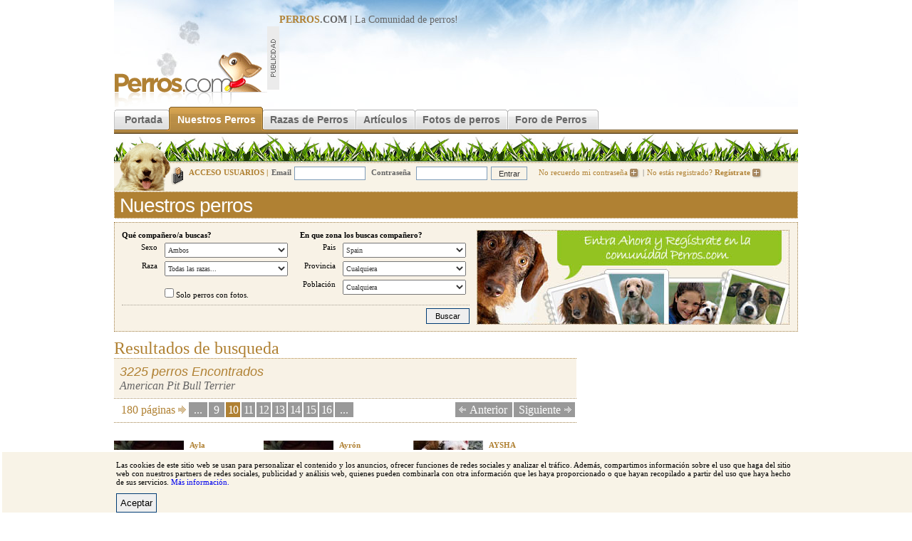

--- FILE ---
content_type: text/html; charset=utf-8
request_url: https://www.perros.com/nuestros-perros/10/?raza=185
body_size: 12852
content:
<!DOCTYPE html PUBLIC "-//W3C//DTD XHTML 1.0 Transitional//EN" "http://www.w3.org/TR/xhtml1/DTD/xhtml1-transitional.dtd">
<html xmlns="http://www.w3.org/1999/xhtml">
<head>
<meta http-equiv="Content-Type" content="text/html; charset=utf-8" />
<link rel="stylesheet" type="text/css" href="/content/perros_com/css/estilos.css" />
<script type="text/javascript" src="/js/XHConn.js"></script>
<link rel="alternate" media="only screen and (max-width: 640px)" href="https://m.perros.com/nuestros-perros/10/?raza=185" />
<script type="text/javascript">
	!function(a){var b=/iPhone/i,c=/iPod/i,d=/iPad/i,e=/(?=.*\bAndroid\b)(?=.*\bMobile\b)/i,f=/Android/i,g=/IEMobile/i,h=/(?=.*\bWindows\b)(?=.*\bARM\b)/i,i=/BlackBerry/i,j=/Opera Mini/i,k=/(?=.*\bFirefox\b)(?=.*\bMobile\b)/i,l=new RegExp("(?:Nexus 7|BNTV250|Kindle Fire|Silk|GT-P1000)","i"),m=function(a,b){return a.test(b)},n=function(a){var n=a||navigator.userAgent;this.apple={phone:m(b,n),ipod:m(c,n),tablet:m(d,n),device:m(b,n)||m(c,n)||m(d,n)},this.android={phone:m(e,n),tablet:!m(e,n)&&m(f,n),device:m(e,n)||m(f,n)},this.windows={phone:m(g,n),tablet:m(h,n),device:m(g,n)||m(h,n)},this.other={blackberry:m(i,n),opera:m(j,n),firefox:m(k,n),device:m(i,n)||m(j,n)||m(k,n)},this.seven_inch=m(l,n),this.any=this.apple.device||this.android.device||this.windows.device||this.other.device||this.seven_inch,this.phone=this.apple.phone||this.android.phone||this.windows.phone,this.tablet=this.apple.tablet||this.android.tablet||this.windows.tablet},o=new n;o.Class=n,"undefined"!=typeof module&&module.exports?module.exports=o:"function"==typeof define&&define.amd?define(o):a.isMobile=o}(this);
	function redirect_movil(){
		//Si lo es, redirigimos a movil, si no existe la cookie.
        if (document.cookie.indexOf("movil") === -1 ) window.location.href = "http://m.perros.com"+window.location.pathname+window.location.search;
	}
	//Si llega "movil" por GET creamos cookie.
	if (/[\?&]movil=no/i.test(window.location.search)){
		var expirar = new Date();
		expirar.setTime(expirar.getTime()+3600*24*90);
		document.cookie = 'movil=no; expires='+expirar.toUTCString()+'; path=.perros.com';
	}
	//Probamos si es movil
	if (isMobile.apple.phone || isMobile.android.phone || isMobile.seven_inch || /phone/i.test(navigator.userAgent)){redirect_movil();}
</script>
<script src="/content/perros_com/js/jquery.js"></script>
<script src="/content/perros_com/js/js.js"></script>

<meta name="revisit-after" content="1 days"/>
<title>Listado de perros American Pit Bull Terrier de la comunidad (Página 10) - Perros.com</title>
<meta name="keywords" content="perros American Pit Bull Terrier, Comunidad de perros American Pit Bull Terrier, Red social de perros American Pit Bull Terrier" />
<meta name="description" content="Página 10 | ¿Buscas algun amigo para tu perro? Encuentra en nuestra comunidad de perros American Pit Bull Terrier cientos perros American Pit Bull Terrier con albumes y fotos divertidas. Añade a tus perros American Pit Bull Terrier! " />
<link rel="shortcut icon" href="/favicon.ico"/><script type='text/javascript'>
var googletag = googletag || {};
googletag.cmd = googletag.cmd || [];
(function() {
var gads = document.createElement('script');
gads.async = true;
gads.type = 'text/javascript';
var useSSL = 'https:' == document.location.protocol;
gads.src = (useSSL ? 'https:' : 'http:') + 
'//www.googletagservices.com/tag/js/gpt.js';
var node = document.getElementsByTagName('script')[0];
node.parentNode.insertBefore(gads, node);
})();
</script>

<script type='text/javascript'>
googletag.cmd.push(function() {
googletag.defineSlot('/32907305/MegaPerros', [728, 90], 'div-gpt-ad-1401363760066-0').addService(googletag.pubads());
googletag.defineSlot('/32907305/RobaPerros', [300, 250], 'div-gpt-ad-1401363760066-1').addService(googletag.pubads());
googletag.pubads().enableSingleRequest();
googletag.enableServices();
});
</script>
</head>

<body>
<div id="r-contenido"> 
<div id="r-cabecera" style="position: relative;">
		<a href="/" title="Perros"><img src="/content/perros_com/img/logo.gif" name="logo" border="0" id="logo" alt="perros" /></a>
		<div id="banner-728"><b><u>PERROS</u>.COM</b> | La Comunidad de <a href="/">perros</a>!
		
<!-- MegaPerros -->
<script async src="https://pagead2.googlesyndication.com/pagead/js/adsbygoogle.js"></script>
<!-- 728x90, creado 14/04/10 -->
<ins class="adsbygoogle"
     style="display:inline-block;width:728px;height:90px"
     data-ad-client="ca-pub-2943116653494222"
     data-ad-slot="3677483304"></ins>
<script>
(adsbygoogle = window.adsbygoogle || []).push({});
</script>		</div>
		<div class="clear"></div>
 </div>
	<!--[if lte IE 6]><style type="text/css">#menu-principal a  { width:10px;}</style> <![endif]-->
		<div id="menu-principal">
		<ul>
			<li class="inicio-off"></li>
			<li><a href="/" class="off" title="Perros">Portada</a></li>
			<li class="off-on"></li>
			<li><a href="/nuestros-perros/" class="on">Nuestros Perros</a></li>
			<li class="on-off"></li>
			<li><a href="/razas/" title="Razas de Perros" class="off">Razas de Perros</a></li>
			<li class="off-off"></li>
			<li><a href="/articulos/" class="off">Artículos</a></li>
			<li class="off-off"></li>
			<li><a href="/fotos/" class="off" >Fotos de perros</a></li>
			<li class="off-off"></li>

			<li><a href="/foros/" title="Foro de Perros" class="off">Foro de Perros</a></li>
					<li class="fin-off"></li>

			<!-- <li><a href="https://www.amazon.es/?_encoding=UTF8&camp=3626&creative=24790&linkCode=ur2&tag=perroscom-21" class="off" >Tienda de perros</a></li>			<li class="fin-off"></li> -->
		</ul>
	</div><img src="/img/common/grafo-cabecera.jpg" alt="perros" /><div class="clear"></div>
	<div id="cabecera-login">
			<div id="cabecera-login-content-img" >
				<div id="cabecera-login-img"></div>
			</div>
				<form method="post" action="/login.php" style="position:relative; top:-4px;">
		<input type="hidden" name="redir" value="/nuestros-perros/10/?raza=185" />
		<i>ACCESO USUARIOS |</i><b>Email</b><input type="text" name="email"/>
		<b>Contraseña</b>
		<input type="password"  name="pass"/><input name="Enviar" type="submit" class="cabecera-login-boton" value="Entrar" />
	<a href="/usuarios-registro-password.php" rel="nofollow">No recuerdo mi contraseña <img src="/img/common/login-bullet.gif" alt="Inciar sesión en Perros.com"/></a>|<a href="/registro/paso-1.html" rel="nofollow">No estás registrado? <b>Regístrate</b> <img src="/img/common/login-bullet.gif" alt="Registrate en Perros.com" /></a>
		</form>
		</div>
	<div id="titulo-secc"><h2>Nuestros perros</h2></div>
	<form method="get" action="/nuestros-perros/1/">
	<div class="nuestras-mascotas-buscador">
		<div class="clear"></div>
		<div style="width:250px; float:left;">
					<span class="tit-buscador">Qué compañero/a buscas?</span>
					<span class="home-buscador-tit-campo">Sexo</span> <select name="sexo">
						<option value="">Ambos</option>
						<option value="m" >Macho</option>
						<option value="h" >Hembra</option>
					</select>			<br />
										<span class="home-buscador-tit-campo">Raza</span> <select name="raza">
							<option value="">Todas las razas...</option>
							<option>-----------------</option>
								<option value="187">Sin Raza o Mestizos</option>
							<option>-----------------</option>
														<option value="2">Affenpinscher</option>
														<option value="3">Afgano</option>
														<option value="4">Akita</option>
														<option value="250">Akita Americano</option>
														<option value="182">Alano Español</option>
														<option value="278">American Bully</option>
														<option value="262">American Foxhound </option>
														<option value="185">American Pit Bull Terrier</option>
														<option value="176">American Staffordshire Terrier</option>
														<option value="302">Antiguo Perro de Muestra Danés</option>
														<option value="177">Australian Silky Terrier</option>
														<option value="5">Azawakh</option>
														<option value="318">Barbet</option>
														<option value="6">Basenji</option>
														<option value="293">Basset Artesiano de Normandia</option>
														<option value="294">Basset Azul de Gascuña</option>
														<option value="7">Basset Hound</option>
														<option value="295">Basset Leonado de Bretaña</option>
														<option value="8">Beagle</option>
														<option value="265">Beagle-harrier</option>
														<option value="9">Bedlington Terrier</option>
														<option value="198">Berger de Picardie</option>
														<option value="10">Bichón Boloñés</option>
														<option value="11">Bichón Frisé</option>
														<option value="12">Bichón Habanero</option>
														<option value="82">Bichon Maltés</option>
														<option value="259">Billy</option>
														<option value="13">Black And Tan Coonhound</option>
														<option value="14">Bloodhound</option>
														<option value="15">Bobtail</option>
														<option value="183">Bodeguero Andaluz</option>
														<option value="43">Border Collie</option>
														<option value="16">Border Terrier</option>
														<option value="17">Borzoi (galgo Ruso)</option>
														<option value="18">Boston Terrier</option>
														<option value="29">Bóxer</option>
														<option value="19">Boyero Australiano</option>
														<option value="20">Boyero de Flandes</option>
														<option value="214">Boyero de Las Ardenas</option>
														<option value="303">Braco Alemán de Pelo Corto</option>
														<option value="304">Braco Alemán de Pelo Duro</option>
														<option value="309">Braco de Auvernia</option>
														<option value="306">Braco de Weimar</option>
														<option value="308">Braco Del Ariège</option>
														<option value="310">Braco Del Bourbonnais</option>
														<option value="311">Braco Francés, Tipo Gascuña, Talla Grande.</option>
														<option value="312">Braco Francés, Tipo Pirineos Talla Pequeña</option>
														<option value="314">Braco Italiano</option>
														<option value="313">Braco San Germain</option>
														<option value="21">Briard</option>
														<option value="22">Brittany</option>
														<option value="219">Broholmer</option>
														<option value="23">Buhund Noruego</option>
														<option value="24">Bull Terrier</option>
														<option value="25">Bull Terrier Miniatura</option>
														<option value="26">Bulldog</option>
														<option value="277">Bulldog Americano</option>
														<option value="27">Bulldog Francés</option>
														<option value="28">Bullmastín</option>
														<option value="30">Cairn Terrier</option>
														<option value="192">Cane Corso</option>
														<option value="31">Caniche (o Poodle)</option>
														<option value="179">Carlino</option>
														<option value="32">Cavalier King Charles Spaniel</option>
														<option value="33">Chihuahua</option>
														<option value="34">Chin Japonés</option>
														<option value="35">Chow Chow</option>
														<option value="36">Cirneco Del Etna</option>
														<option value="37">Clumber Spaniel</option>
														<option value="328">Cobrador de Nueva Escocia</option>
														<option value="39">Cocker Spaniel</option>
														<option value="40">Cocker Spaniel Americano</option>
														<option value="41">Collie</option>
														<option value="42">Collie Barbudo</option>
														<option value="200">Collie Smooth </option>
														<option value="44">Corgi Galés Cárdigan</option>
														<option value="45">Corgi Galés Pembroke</option>
														<option value="332">Cotón de Tuléar</option>
														<option value="329">Curly Coated Retriever  (de Pelo Rizado)</option>
														<option value="52">Dálmata</option>
														<option value="47">Dandie Dinmont Terrier</option>
														<option value="48">Deerhound Escocés</option>
														<option value="49">Doberman</option>
														<option value="50">Dogo Argentino</option>
														<option value="186">Dogo Canario</option>
														<option value="51">Dogo de Burdeos</option>
														<option value="220">Dogo Mallorquín</option>
														<option value="298">Drever</option>
														<option value="53">Elkhound Noruego</option>
														<option value="184">Epagneul Breton</option>
														<option value="181">Eurasier</option>
														<option value="54">Faraón Hound</option>
														<option value="55">Field Spaniel</option>
														<option value="218">Fila Brasileiro</option>
														<option value="221">Fila de San  Miguel</option>
														<option value="57">Fox Terrier de Pelo Duro O Alambre</option>
														<option value="58">Fox Terrier de Pelo Liso</option>
														<option value="56">Fox Terrier Toy</option>
														<option value="59">Foxhound Americano</option>
														<option value="60">Foxhound Inglés</option>
														<option value="61">Galgo Español</option>
														<option value="62">Galgo Italiano</option>
														<option value="261">Gascon Saintongeois</option>
														<option value="63">Glen Of Imaal Terrier</option>
														<option value="64">Golden Retriever</option>
														<option value="296">Gran Basset Grifón Vendeano</option>
														<option value="65">Gran Danés</option>
														<option value="66">Greyhound</option>
														<option value="333">Grifon Belga</option>
														<option value="67">Grifón de Bruselas</option>
														<option value="326">Grifón de Muestra Bohemio de Pelo Duro</option>
														<option value="325">Grifon de Muestra Eslovaco de Pelo Duro</option>
														<option value="327">Grifón de Muestra Korthals de Pelo Duro</option>
														<option value="68">Hamilton Stovare</option>
														<option value="69">Harrier</option>
														<option value="251">Hokkaïdo </option>
														<option value="222">Hovawart</option>
														<option value="70">Husky Siberiano</option>
														<option value="237">Irish Soft Coated Wheaten Terrier</option>
														<option value="88">Jack Russell Terrier</option>
														<option value="243">Jamthund</option>
														<option value="252">Kai</option>
														<option value="245">Karjalankarhukoira </option>
														<option value="71">Keeshond</option>
														<option value="72">Kerry Blue Terrier</option>
														<option value="253">Kishu</option>
														<option value="73">Komondor</option>
														<option value="249">Korea Jinco Dog</option>
														<option value="336">Kromfohrländer</option>
														<option value="74">Kuvasz</option>
														<option value="75">Labrador Retriever</option>
														<option value="242">Laïka de Siberia Oriental</option>
														<option value="241">Laïka Ruso-europeo</option>
														<option value="76">Lakeland Terrier</option>
														<option value="223">Landseer</option>
														<option value="77">Lebrel Húngaro</option>
														<option value="78">Leonberger</option>
														<option value="79">Lhasa Apso</option>
														<option value="240">Lundehund Noruego</option>
														<option value="80">Löwchen</option>
														<option value="81">Malamute de Alaska</option>
														<option value="83">Mastín</option>
														<option value="84">Mastín Napolitano</option>
														<option value="85">Mastín Tibetano</option>
														<option value="204">Mudi </option>
														<option value="317">Münsterländer Grande</option>
														<option value="316">Münsterländer Pequeño</option>
														<option value="86">Otterhound</option>
														<option value="87">Papillon</option>
														<option value="235">Parson Russell Terrier</option>
														<option value="89">Pastor Alemán</option>
														<option value="90">Pastor Australiano</option>
														<option value="91">Pastor Belga</option>
														<option value="194">Pastor Blanco Suizo</option>
														<option value="190">Pastor Catalán</option>
														<option value="96">Pastor de Anatolia</option>
														<option value="97">Pastor de Beauce</option>
														<option value="99">Pastor de Los Pirineos</option>
														<option value="98">Pastor de Shetland</option>
														<option value="95">Pastor Polaco de Tierras Bajas</option>
														<option value="297">Pequeño Basset Grifón Vendeano</option>
														<option value="334">Pequeño Brabanzón</option>
														<option value="330">Pequeño Perro Holandés Para La Caza Acuática</option>
														<option value="100">Pequinés</option>
														<option value="307">Perdiguero de Burgos</option>
														<option value="321">Perdiguero de Drente</option>
														<option value="315">Perdiguero Portugués</option>
														<option value="337">Perro Boyero de Entlebuch</option>
														<option value="101">Perro Crestado Chino</option>
														<option value="104">Perro de Agua Americano</option>
														<option value="191">Perro de Agua Español</option>
														<option value="105">Perro de Aguas Portugués</option>
														<option value="106">Perro de Canaan</option>
														<option value="227">Perro de Castro Laboreiro</option>
														<option value="239">Perro de Groenlandia</option>
														<option value="107">Perro de Montaña Appenzell</option>
														<option value="108">Perro de Montaña Bernés</option>
														<option value="226">Perro de Montaña de La Sierra de La Estrela</option>
														<option value="110">Perro de Montaña de Los Pirineos</option>
														<option value="225">Perro de Montaña Del Atlas</option>
														<option value="109">Perro de Montaña Gran Suizo</option>
														<option value="305">Perro de Muestra Alemán de Pelo Cerdoso</option>
														<option value="202">Perro de Pastor Bergamasco</option>
														<option value="231">Perro de Pastor de Asia Central</option>
														<option value="229">Perro de Pastor de Karst</option>
														<option value="213">Perro de Pastor de Rusia Meridional</option>
														<option value="230">Perro de Pastor Del Cáucaso</option>
														<option value="246">Perro de Pastor Islandés</option>
														<option value="209">Perro de Pastor Polaco de Las Llanuras</option>
														<option value="210">Perro de Pastor Polaco de Podhale</option>
														<option value="211">Perro de Pastor Portugués</option>
														<option value="224">Perro de Pastor Yugoslavo de Charplanina</option>
														<option value="102">Perro Esquimal Americano</option>
														<option value="103">Perro Esquimal Canadiense</option>
														<option value="193">Perro Lobo Checoslavaco</option>
														<option value="207">Perro Lobo de Sarloos</option>
														<option value="195">Perro Pastor Croato</option>
														<option value="196">Perro Pastor Mallorquín</option>
														<option value="203">Perro Pastor Maremmano-abruzzese</option>
														<option value="189">Perro Sin Pelo Del Perú</option>
														<option value="175">Perro Sin Pelo Mexicano</option>
														<option value="216">Perro Smous Holandés</option>
														<option value="112">Pinscher</option>
														<option value="215">Pinscher Austriaco</option>
														<option value="113">Pinscher Miniatura</option>
														<option value="114">Plott Hound</option>
														<option value="256">Podenco Canario</option>
														<option value="115">Podenco Ibicenco</option>
														<option value="116">Podenco Portugués</option>
														<option value="117">Pointer</option>
														<option value="118">Pointer Alemán de Pelo Corto</option>
														<option value="119">Pointer Alemán de Pelo Duro</option>
														<option value="258">Poitevin</option>
														<option value="120">Pomerania</option>
														<option value="267">Porcelaine</option>
														<option value="269">Pudelpointer</option>
														<option value="122">Puli</option>
														<option value="206">Pumi</option>
														<option value="228">Rafeiro Del Alentejo</option>
														<option value="300">Rastreador de Hannover</option>
														<option value="299">Rastreador Montañes de Baviera</option>
														<option value="125">Retriever de La Bahía de Chesapeake</option>
														<option value="123">Retriever de Pelo Liso</option>
														<option value="126">Ridgeback de Rodesia</option>
														<option value="127">Rottweiler</option>
														<option value="291">Sabueso Alemán</option>
														<option value="266">Sabueso Artesiano</option>
														<option value="281">Sabueso Austriaco Negro y Fuego</option>
														<option value="263">Sabueso de Bosnia de Pelo Cerdoso</option>
														<option value="280">Sabueso de Hygen</option>
														<option value="274">Sabueso de Las Montañas de Montenegro</option>
														<option value="290">Sabueso de Smaland</option>
														<option value="275">Sabueso de Transilvania</option>
														<option value="283">Sabueso Del Tirol</option>
														<option value="286">Sabueso Eslovaco</option>
														<option value="264">Sabueso Español</option>
														<option value="282">Sabueso Estirio de Pelo Duro</option>
														<option value="287">Sabueso Finlandes</option>
														<option value="260">Sabueso Francés Tricolor</option>
														<option value="279">Sabueso Halden</option>
														<option value="270">Sabueso Italiano (de Pelo Corto)</option>
														<option value="271">Sabueso Italiano (de Pelo Duro)</option>
														<option value="276">Sabueso Noruego</option>
														<option value="284">Sabueso Polaco</option>
														<option value="289">Sabueso Schiller</option>
														<option value="273">Sabueso Serbio</option>
														<option value="285">Sabueso Suizo</option>
														<option value="272">Sabueso Tricolor Serbio</option>
														<option value="128">Saluki (galgo Persa)</option>
														<option value="129">Samoyedo</option>
														<option value="130">San Bernardo</option>
														<option value="208">Schapendoes Neerlandés</option>
														<option value="131">Schipperke</option>
														<option value="132">Schnauzer</option>
														<option value="133">Schnauzer Gigante</option>
														<option value="134">Schnauzer Miniatura</option>
														<option value="135">Sealyham Terrier</option>
														<option value="136">Setter Gordon</option>
														<option value="137">Setter Inglés</option>
														<option value="138">Setter Irlandés</option>
														<option value="323">Setter Irlandés Rojo</option>
														<option value="324">Setter Irlandés Rojo y Blanco</option>
														<option value="139">Shar Pei</option>
														<option value="254">Shiba</option>
														<option value="141">Shih Tzu</option>
														<option value="255">Shikoku</option>
														<option value="142">Silky Terrier</option>
														<option value="143">Sloughi (galgo árabe)</option>
														<option value="335">Spaniel Continental Enano</option>
														<option value="145">Spaniel de Agua Irlandés</option>
														<option value="320">Spaniel de Pont-audemer</option>
														<option value="146">Spaniel de Sussex</option>
														<option value="319">Spaniel Picardo</option>
														<option value="144">Spaniel Tibetano</option>
														<option value="147">Spinone Italiano</option>
														<option value="148">Spitz Alemán</option>
														<option value="149">Spitz Finlandés</option>
														<option value="150">Spitz Japonés</option>
														<option value="151">Springer Spaniel Galés</option>
														<option value="152">Springer Spaniel Inglés</option>
														<option value="244">Sptiz de Norrbotten</option>
														<option value="322">Stabyhoun</option>
														<option value="154">Staffordshire Bull Terrier</option>
														<option value="212">Tchuvatch Eslovaco</option>
														<option value="46">Teckel</option>
														<option value="301">Tejonero Alpino</option>
														<option value="292">Tejonero de Westfalia</option>
														<option value="155">Terranova</option>
														<option value="156">Terrier Australiano</option>
														<option value="234">Terrier Brasileño</option>
														<option value="233">Terrier Cazador Alemán</option>
														<option value="157">Terrier Cesky</option>
														<option value="162">Terrier de Airedale</option>
														<option value="163">Terrier de Norfolk</option>
														<option value="164">Terrier de Norwich</option>
														<option value="165">Terrier de Skye</option>
														<option value="158">Terrier Escocés</option>
														<option value="159">Terrier Galés</option>
														<option value="160">Terrier Irlandés</option>
														<option value="238">Terrier Japonés</option>
														<option value="161">Terrier Tibetano</option>
														<option value="257">Thai Ridgeback Dog </option>
														<option value="167">Tosa Inu</option>
														<option value="168">Valhund Sueco</option>
														<option value="169">Vizsla</option>
														<option value="248">Volpino Italiano</option>
														<option value="171">West Highland White Terrier</option>
														<option value="331">Wetterhound</option>
														<option value="172">Wheaten Terrier</option>
														<option value="173">Whippet</option>
														<option value="174">Wolfhound Irlandés</option>
														<option value="180">Yorkshire Terrier</option>
													</select><br /><br />

				   		
					<span class="home-buscador-tit-campo">&nbsp;</span><input type="checkbox" name="confoto"  /> Solo perros con fotos. <br />
		</div>
		<div style="width:300px; float:left;">
					<span class="tit-buscador">En que zona los buscas compañero?</span>
					<span class="home-buscador-tit-campo">Pais</span> <select name="pais" onchange="getProvincias(this.id,this.value,'1');" id="pais">
					<option value="">Todos los Paises</option>
					<option value="">----------------</option>					
										<option value="229" >Afghanistan</option>
										<option value="228" >Albania</option>
										<option value="107" >Algeria</option>
										<option value="124" >American Samoa</option>
										<option value="231" >Andorra</option>
										<option value="125" >Angola</option>
										<option value="40" >Anguilla</option>
										<option value="226" >Antarctica</option>
										<option value="127" >Antigua and Barbuda</option>
										<option value="27" >Argentina</option>
										<option value="126" >Armenia</option>
										<option value="235" >Aruba</option>
										<option value="122" >Australia</option>
										<option value="123" >Austria</option>
										<option value="121" >Azerbaijan</option>
										<option value="219" >Bahamas</option>
										<option value="223" >Bahrain</option>
										<option value="119" >Bangladesh</option>
										<option value="225" >Barbados</option>
										<option value="218" >Belarus</option>
										<option value="118" >Belgium</option>
										<option value="217" >Belize</option>
										<option value="116" >Benin</option>
										<option value="221" >Bermuda</option>
										<option value="25" >Bhutan</option>
										<option value="115" >Bolivia</option>
										<option value="120" >Bosnia and Herzegovina</option>
										<option value="24" >Botswana</option>
										<option value="114" >Brazil</option>
										<option value="145" >British Virgin Islands</option>
										<option value="220" >Brunei</option>
										<option value="224" >Bulgaria</option>
										<option value="117" >Burkina Faso</option>
										<option value="222" >Burundi</option>
										<option value="86" >Cambodia</option>
										<option value="37" >Cameroon</option>
										<option value="113" >Canada</option>
										<option value="110" >Cape Verde</option>
										<option value="191" >Cayman Islands</option>
										<option value="215" >Central African Republic</option>
										<option value="157" >Chad</option>
										<option value="39" >Chile</option>
										<option value="23" >China</option>
										<option value="112" >Colombia</option>
										<option value="85" >Comoros</option>
										<option value="129" >Congo</option>
										<option value="216" >Congo (Dem. Rep.)</option>
										<option value="213" >Cook Islands</option>
										<option value="11" >Costa Rica</option>
										<option value="96" >Croatia</option>
										<option value="111" >Cuba</option>
										<option value="109" >Cyprus</option>
										<option value="15" >Czech Republic</option>
										<option value="108" >Denmark</option>
										<option value="212" >Djibouti</option>
										<option value="211" >Dominica</option>
										<option value="36" >Dominican Republic</option>
										<option value="151" >East Timor</option>
										<option value="106" >Ecuador</option>
										<option value="210" >Egypt</option>
										<option value="56" >El Salvador</option>
										<option value="99" >Equatorial Guinea</option>
										<option value="209" >Eritrea</option>
										<option value="240" >Eslovaquia</option>
										<option value="21" >Estonia</option>
										<option value="105" >Ethiopia</option>
										<option value="44" >External Territories of Australia</option>
										<option value="208" >Falkland Islands</option>
										<option value="101" >Faroe Islands</option>
										<option value="103" >Fiji Islands</option>
										<option value="104" >Finland</option>
										<option value="17" >France</option>
										<option value="100" >French Guiana</option>
										<option value="170" >French Polynesia</option>
										<option value="156" >French Southern Territories</option>
										<option value="207" >Gabon</option>
										<option value="14" >Gambia</option>
										<option value="205" >Georgia</option>
										<option value="16" >Germany</option>
										<option value="3" >Ghana</option>
										<option value="236" >Gibraltar</option>
										<option value="202" >Greece</option>
										<option value="9" >Greenland</option>
										<option value="206" >Grenada</option>
										<option value="203" >Guadeloupe</option>
										<option value="98" >Guam</option>
										<option value="201" >Guatemala</option>
										<option value="43" >Guernsey and Alderney</option>
										<option value="204" >Guinea</option>
										<option value="200" >Guinea-Bissau</option>
										<option value="199" >Guyana</option>
										<option value="198" >Haiti</option>
										<option value="31" >Holanda</option>
										<option value="97" >Honduras</option>
										<option value="197" >Hungary</option>
										<option value="91" >Iceland</option>
										<option value="22" >India</option>
										<option value="95" >Indonesia</option>
										<option value="92" >Iran</option>
										<option value="93" >Iraq</option>
										<option value="196" >Ireland</option>
										<option value="138" >Isle of Man</option>
										<option value="94" >Israel</option>
										<option value="12" >Italy</option>
										<option value="214" >Ivory Coast</option>
										<option value="195" >Jamaica</option>
										<option value="89" >Japan</option>
										<option value="139" >Jersey</option>
										<option value="90" >Jordan</option>
										<option value="84" >Kazakhstan</option>
										<option value="88" >Kenya</option>
										<option value="194" >Kiribati</option>
										<option value="128" >Korea (North)</option>
										<option value="35" >Korea (South)</option>
										<option value="192" >Kuwait</option>
										<option value="87" >Kyrgyzstan</option>
										<option value="190" >Laos</option>
										<option value="183" >Latvia</option>
										<option value="189" >Lebanon</option>
										<option value="185" >Lesotho</option>
										<option value="186" >Liberia</option>
										<option value="182" >Libya</option>
										<option value="187" >Liechtenstein</option>
										<option value="82" >Lithuania</option>
										<option value="184" >Luxembourg</option>
										<option value="180" >Macedonia</option>
										<option value="81" >Madagascar</option>
										<option value="173" >Malawi</option>
										<option value="75" >Malaysia</option>
										<option value="174" >Maldives</option>
										<option value="179" >Mali</option>
										<option value="77" >Malta</option>
										<option value="30" >Marruecos</option>
										<option value="80" >Marshall Islands</option>
										<option value="176" >Martinique</option>
										<option value="175" >Mauritania</option>
										<option value="76" >Mauritius</option>
										<option value="135" >Mayotte</option>
										<option value="20" >Mexico</option>
										<option value="102" >Micronesia</option>
										<option value="132" >Moldova</option>
										<option value="181" >Monaco</option>
										<option value="177" >Mongolia</option>
										<option value="78" >Montserrat</option>
										<option value="74" >Mozambique</option>
										<option value="178" >Myanmar</option>
										<option value="73" >Namibia</option>
										<option value="171" >Nauru</option>
										<option value="70" >Nepal</option>
										<option value="227" >Netherlands Antilles</option>
										<option value="72" >New Caledonia</option>
										<option value="69" >New Zealand</option>
										<option value="4" >Nicaragua</option>
										<option value="71" >Niger</option>
										<option value="172" >Nigeria</option>
										<option value="233" >Niue</option>
										<option value="232" >Norfolk Island</option>
										<option value="79" >Northern Mariana Islands</option>
										<option value="32" >Norway</option>
										<option value="2" >Oman</option>
										<option value="238" >Oriente Medio</option>
										<option value="65" >Pakistan</option>
										<option value="165" >Palau</option>
										<option value="6" >Palestine</option>
										<option value="68" >Panama</option>
										<option value="66" >Papua New Guinea</option>
										<option value="64" >Paraguay</option>
										<option value="67" >Peru</option>
										<option value="19" >Philippines</option>
										<option value="169" >Poland</option>
										<option value="166" >Portugal</option>
										<option value="167" >Puerto Rico</option>
										<option value="133" >Qatar</option>
										<option value="164" >Reunion</option>
										<option value="63" >Romania</option>
										<option value="18" >Russia</option>
										<option value="62" >Rwanda</option>
										<option value="38" >Saint Helena</option>
										<option value="193" >Saint Kitts and Nevis</option>
										<option value="188" >Saint Lucia</option>
										<option value="168" >Saint Pierre and Miquelon</option>
										<option value="47" >Saint Vincent and The Grenadines</option>
										<option value="45" >Samoa</option>
										<option value="160" >San Marino</option>
										<option value="57" >São Tomé and Príncipe</option>
										<option value="5" >Saudi Arabia</option>
										<option value="130" >Senegal</option>
										<option value="42" >Serbia and Montenegro</option>
										<option value="162" >Seychelles</option>
										<option value="131" >Sierra Leone</option>
										<option value="239" >Sin especificar</option>
										<option value="234" >Singapore</option>
										<option value="58" >Slovakia</option>
										<option value="59" >Slovenia</option>
										<option value="141" >Smaller Territories of Chile</option>
										<option value="137" >Smaller Territories of Norway</option>
										<option value="140" >Smaller Territories of the UK</option>
										<option value="163" >Solomon Islands</option>
										<option value="159" >Somalia</option>
										<option value="41" >South Africa</option>
										<option value="8" selected="selected">Spain</option>
										<option value="83" >Sri Lanka</option>
										<option value="61" >Sudan</option>
										<option value="158" >Suriname</option>
										<option value="161" >Svalbard and Jan Mayen</option>
										<option value="55" >Swaziland</option>
										<option value="60" >Sweden</option>
										<option value="13" >Switzerland</option>
										<option value="1" >Syria</option>
										<option value="50" >Taiwan</option>
										<option value="53" >Tajikistan</option>
										<option value="49" >Tanzania</option>
										<option value="54" >Thailand</option>
										<option value="155" >Togo</option>
										<option value="154" >Tokelau</option>
										<option value="152" >Tonga</option>
										<option value="150" >Trinidad and Tobago</option>
										<option value="52" >Tunisia</option>
										<option value="51" >Turkey</option>
										<option value="153" >Turkmenistan</option>
										<option value="7" >Turks and Caicos Islands</option>
										<option value="149" >Tuvalu</option>
										<option value="148" >Uganda</option>
										<option value="48" >Ukraine</option>
										<option value="230" >United Arab Emirates</option>
										<option value="33" >United Kingdom</option>
										<option value="147" >United States Minor Outlying Islands</option>
										<option value="34" >United States of America</option>
										<option value="28" >Uruguay</option>
										<option value="146" >Uzbekistan</option>
										<option value="142" >Vanuatu</option>
										<option value="237" >Vatican City</option>
										<option value="46" >Venezuela</option>
										<option value="143" >Vietnam</option>
										<option value="144" >Virgin Islands of the United States</option>
										<option value="10" >Wallis and Futuna</option>
										<option value="29" >Western Sahara</option>
										<option value="136" >Yemen</option>
										<option value="134" >Zambia</option>
										<option value="26" >Zimbabwe</option>
										</select><span id="provincia_loading"></span>			<br />
					<span class="home-buscador-tit-campo">Provincia</span>  <select name="provincia" onchange="getLocalidades(this.id,this.value,'1');" id="provincia">
							<option value="">Cualquiera</option>
												<option value="122" >A Coruña</option>
												<option value="90" >Álava</option>
												<option value="123" >Albacete</option>
												<option value="121" >Alicante</option>
												<option value="124" >Almería</option>
												<option value="125" >Asturias</option>
												<option value="91" >Ávila</option>
												<option value="112" >Badajoz</option>
												<option value="120" >Baleares</option>
												<option value="111" >Barcelona</option>
												<option value="110" >Burgos</option>
												<option value="109" >Cáceres</option>
												<option value="108" >Cádiz</option>
												<option value="116" >Cantabria</option>
												<option value="126" >Castellón</option>
												<option value="142" >Ceuta</option>
												<option value="119" >Ciudad Real</option>
												<option value="127" >Córdoba</option>
												<option value="107" >Cuenca</option>
												<option value="118" >Girona</option>
												<option value="128" >Granada</option>
												<option value="106" >Guadalajara</option>
												<option value="105" >Guipúzcoa</option>
												<option value="129" >Huelva</option>
												<option value="104" >Huesca</option>
												<option value="117" >Jaén</option>
												<option value="130" >La Rioja</option>
												<option value="140" >Las Palmas</option>
												<option value="131" >León</option>
												<option value="92" >Lleida</option>
												<option value="132" >Lugo</option>
												<option value="133" >Madrid</option>
												<option value="134" >Málaga</option>
												<option value="141" >Melilla</option>
												<option value="135" >Murcia</option>
												<option value="103" >Navarra</option>
												<option value="93" >Ourense</option>
												<option value="136" >Palencia</option>
												<option value="102" >Pontevedra</option>
												<option value="101" >Salamanca</option>
												<option value="137" >Santa Cruz de Tenerife</option>
												<option value="138" >Segovia</option>
												<option value="100" >Sevilla</option>
												<option value="99" >Soria</option>
												<option value="115" >Tarragona</option>
												<option value="98" >Teruel</option>
												<option value="97" >Toledo</option>
												<option value="114" >Valencia</option>
												<option value="94" >Valladolid</option>
												<option value="113" >Vizcaya</option>
												<option value="96" >Zamora</option>
												<option value="95" >Zaragoza</option>
											</select><span id="localidad_loading"></span>			<br />	
					<span class="home-buscador-tit-campo">Población</span>  <select name="localidad" id="localidad">
						<option value="">Cualquiera</option>
											<option value="6998" >A Baña</option>
											<option value="6997" >A Capela</option>
											<option value="7049" >A Coruña</option>
											<option value="7040" >A Laracha</option>
											<option value="7002" >A Pobra do Caramiñal</option>
											<option value="7037" >Abegondo</option>
											<option value="7017" >Amés</option>
											<option value="7039" >Aranga</option>
											<option value="7053" >Ares</option>
											<option value="7045" >Arteixo</option>
											<option value="7019" >Arzúa</option>
											<option value="7054" >As Pontes de García Rodríguez</option>
											<option value="7059" >As Somozas</option>
											<option value="7047" >Bergondo</option>
											<option value="7042" >Betanzos</option>
											<option value="7025" >Boimorto</option>
											<option value="7003" >Boiro</option>
											<option value="6995" >Boqueixón</option>
											<option value="6994" >Brión</option>
											<option value="6993" >Cabana</option>
											<option value="6992" >Cabanas</option>
											<option value="7033" >Camariñas</option>
											<option value="7044" >Cambre</option>
											<option value="7036" >Carballo</option>
											<option value="7065" >Cariño</option>
											<option value="7012" >Carnota</option>
											<option value="7038" >Carral</option>
											<option value="7063" >Cedeira</option>
											<option value="7021" >Cee</option>
											<option value="6991" >Cerceda</option>
											<option value="7062" >Cerdido</option>
											<option value="7034" >Cesuras</option>
											<option value="7041" >Coirós</option>
											<option value="7020" >Corcubión</option>
											<option value="7035" >Coristanco</option>
											<option value="7043" >Culleredo</option>
											<option value="7031" >Curtis</option>
											<option value="6990" >Dodro</option>
											<option value="7024" >Dumbría</option>
											<option value="7056" >Fene</option>
											<option value="7057" >Ferrol</option>
											<option value="6989" >Fisterra</option>
											<option value="6988" >Frades</option>
											<option value="6987" >Irixoa</option>
											<option value="6986" >Laxe</option>
											<option value="7008" >Lousame</option>
											<option value="7046" >Malpica de Bergantiños</option>
											<option value="6985" >Mañón</option>
											<option value="7018" >Mazaricos</option>
											<option value="6984" >Melide</option>
											<option value="7032" >Mesía</option>
											<option value="7052" >Miño</option>
											<option value="7060" >Moeche</option>
											<option value="7048" >Monfero</option>
											<option value="7055" >Mugardos</option>
											<option value="7007" >Muros</option>
											<option value="6983" >Muxía</option>
											<option value="7058" >Narón</option>
											<option value="6982" >Neda</option>
											<option value="7016" >Negreira</option>
											<option value="7010" >Noia</option>
											<option value="6996" >O Pino</option>
											<option value="7050" >Oleiros</option>
											<option value="7030" >Ordes</option>
											<option value="7022" >Oroso</option>
											<option value="7064" >Ortigueira</option>
											<option value="7013" >Outes</option>
											<option value="6981" >Oza dos Ríos</option>
											<option value="6980" >Paderne</option>
											<option value="7005" >Padrón</option>
											<option value="6979" >Ponteceso</option>
											<option value="7001" >Pontedeume</option>
											<option value="7000" >Porto do Son</option>
											<option value="7004" >Rianxo</option>
											<option value="7011" >Ribeira</option>
											<option value="6978" >Rois</option>
											<option value="7051" >Sada</option>
											<option value="6977" >San Sadurniño</option>
											<option value="7028" >Santa Comba</option>
											<option value="7015" >Santiago de Compostela</option>
											<option value="6976" >Santiso</option>
											<option value="7027" >Sobrado</option>
											<option value="7006" >Teo</option>
											<option value="7023" >Toques</option>
											<option value="6975" >Tordoia</option>
											<option value="7014" >Touro</option>
											<option value="7026" >Trazo</option>
											<option value="6974" >Val do Dubra</option>
											<option value="7061" >Valdoviño</option>
											<option value="7009" >Vedra</option>
											<option value="6973" >Vilarmaior</option>
											<option value="7029" >Vilasantar</option>
											<option value="6999" >Vimianzo</option>
											<option value="6972" >Zas</option>
										</select><br />	
		</div>
		<div class="clear"></div>
		<div class="buscar"><input name="Enviar" type="submit" class="boton" value="Buscar" />
		</div>
	</div>
  </form>


	
	<div id="nuestras-mascotas">
				<div class="home-titulos">Resultados de busqueda</div>
				
				
				<div class="nuestras-mascotas-result-info">
				<b>3225 perros Encontrados</b>
				American Pit Bull Terrier				</div>

				<div class="pag-cuadros" >
					<div class="izq"> 					
						<span class="total">180 páginas</span>				
				<a href="/nuestros-perros/8/?raza=185" class="">...</a><a href="/nuestros-perros/9/?raza=185" class="">9</a><a href="/nuestros-perros/10/?raza=185" class=" activo mini">10</a><a href="/nuestros-perros/11/?raza=185" class=" mini">11</a><a href="/nuestros-perros/12/?raza=185" class=" mini">12</a><a href="/nuestros-perros/13/?raza=185" class=" mini">13</a><a href="/nuestros-perros/14/?raza=185" class=" mini">14</a><a href="/nuestros-perros/15/?raza=185" class=" mini">15</a><a href="/nuestros-perros/16/?raza=185" class=" mini">16</a><a href="/nuestros-perros/17/?raza=185" class="">...</a>				
					</div>
					<div class="drc"> 
						<a href="/nuestros-perros/9/?raza=185" class="anterior">Anterior</a><a href="/nuestros-perros/11/?raza=185" class="siguiente">Siguiente</a>					</div>
					<div class="clear"></div>
				</div>			
										
					<div class="buscador-item">
						<div class="img"><a href="/65170/ayla/"><img src="/content/perros_com/imagenes/galerias/thumbs5/IMG-20130930-WA0005.jpg" class="img" alt="Ayla"/></a></div>
						<div>
							<a href="/65170/ayla/">Ayla</a>
															<a href="/razas/american-pit-bull-terrier/" class="raza">American Pit Bull Terrier</a>
								<b>Pedigree:</b> No<br />
														 <b>Edad:</b> 12 años <br />
							 Barcelona (Barcelona)<br />
<br />

							<div class="estrellas"><img src="/img/foro/estrella-off.gif" alt="*"/><img src="/img/foro/estrella-off.gif" alt="*"/><img src="/img/foro/estrella-off.gif" alt="*"/><img src="/img/foro/estrella-off.gif" alt="*"/><img src="/img/foro/estrella-off.gif" alt="*"/></div>
							 <span style="color:#999;">Votos: 0</span>
						</div>
						<div class="clear"></div>
					</div>
						
					<div class="buscador-item">
						<div class="img"><a href="/75561/ayron/"><img src="/content/perros_com/imagenes/galerias/thumbs5/IMG-20130930-WA0005.jpg" class="img" alt="Ayrón"/></a></div>
						<div>
							<a href="/75561/ayron/">Ayrón</a>
															<a href="/razas/american-pit-bull-terrier/" class="raza">American Pit Bull Terrier</a>
								<b>Pedigree:</b> Si<br />
														 <b>Edad:</b> 10 años <br />
							 Morón de la Frontera (Sevilla)<br />
<br />

							<div class="estrellas"><img src="/img/foro/estrella-off.gif" alt="*"/><img src="/img/foro/estrella-off.gif" alt="*"/><img src="/img/foro/estrella-off.gif" alt="*"/><img src="/img/foro/estrella-off.gif" alt="*"/><img src="/img/foro/estrella-off.gif" alt="*"/></div>
							 <span style="color:#999;">Votos: 0</span>
						</div>
						<div class="clear"></div>
					</div>
						
					<div class="buscador-item">
						<div class="img"><a href="/52398/aysha/"><img src="/content/perros_com/imagenes/galerias/thumbs5/7622079430_5974a52d5e_z.jpg" class="img" alt="AYSHA"/></a></div>
						<div>
							<a href="/52398/aysha/">AYSHA</a>
															<a href="/razas/american-pit-bull-terrier/" class="raza">American Pit Bull Terrier</a>
								<b>Pedigree:</b> No<br />
														 <b>Edad:</b> 14 años <br />
							 Cartagena (Murcia)<br />
<br />

							<div class="estrellas"><img src="/img/foro/estrella-off.gif" alt="*"/><img src="/img/foro/estrella-off.gif" alt="*"/><img src="/img/foro/estrella-off.gif" alt="*"/><img src="/img/foro/estrella-off.gif" alt="*"/><img src="/img/foro/estrella-off.gif" alt="*"/></div>
							 <span style="color:#999;">Votos: 0</span>
						</div>
						<div class="clear"></div>
					</div>
						
					<div class="buscador-item">
						<div class="img"><a href="/37267/azor/"><img src="/content/perros_com/imagenes/galerias/thumbs5/(4)e.jpg" class="img" alt="azor"/></a></div>
						<div>
							<a href="/37267/azor/">azor</a>
															<a href="/razas/american-pit-bull-terrier/" class="raza">American Pit Bull Terrier</a>
								<b>Pedigree:</b> Si<br />
														 <b>Edad:</b> 15 años <br />
							 Getafe (Madrid)<br />
<br />

							<div class="estrellas"><img src="/img/foro/estrella-off.gif" alt="*"/><img src="/img/foro/estrella-off.gif" alt="*"/><img src="/img/foro/estrella-off.gif" alt="*"/><img src="/img/foro/estrella-off.gif" alt="*"/><img src="/img/foro/estrella-off.gif" alt="*"/></div>
							 <span style="color:#999;">Votos: 0</span>
						</div>
						<div class="clear"></div>
					</div>
						
					<div class="buscador-item">
						<div class="img"><a href="/19246/azul/"><img src="/content/perros_com/imagenes/galerias/thumbs5/DSC00031.JPG" class="img" alt="azul"/></a></div>
						<div>
							<a href="/19246/azul/">azul</a>
															<a href="/razas/american-pit-bull-terrier/" class="raza">American Pit Bull Terrier</a>
								<b>Pedigree:</b> No<br />
														 <b>Edad:</b> 16 años <br />
							 Aguascalientes (Aguascalientes)<br />
<br />

							<div class="estrellas"><img src="/img/foro/estrella-off.gif" alt="*"/><img src="/img/foro/estrella-off.gif" alt="*"/><img src="/img/foro/estrella-off.gif" alt="*"/><img src="/img/foro/estrella-off.gif" alt="*"/><img src="/img/foro/estrella-off.gif" alt="*"/></div>
							 <span style="color:#999;">Votos: 0</span>
						</div>
						<div class="clear"></div>
					</div>
						
					<div class="buscador-item">
						<div class="img"><a href="/22052/babbii/"><img src="/img/common/usuarios-nofoto.gif" class="img" alt="Babbii"/></a></div>
						<div>
							<a href="/22052/babbii/">Babbii</a>
															<a href="/razas/american-pit-bull-terrier/" class="raza">American Pit Bull Terrier</a>
								<b>Pedigree:</b> No<br />
														 <b>Edad:</b> 15 años <br />
							 Santo Domingo (Santo Domingo)<br />
<br />

							<div class="estrellas"><img src="/img/foro/estrella-off.gif" alt="*"/><img src="/img/foro/estrella-off.gif" alt="*"/><img src="/img/foro/estrella-off.gif" alt="*"/><img src="/img/foro/estrella-off.gif" alt="*"/><img src="/img/foro/estrella-off.gif" alt="*"/></div>
							 <span style="color:#999;">Votos: 0</span>
						</div>
						<div class="clear"></div>
					</div>
						
					<div class="buscador-item">
						<div class="img"><a href="/45797/babbii/"><img src="/content/perros_com/imagenes/galerias/thumbs5/IMG00355-20120202-1520.jpg" class="img" alt="Babbii"/></a></div>
						<div>
							<a href="/45797/babbii/">Babbii</a>
															<a href="/razas/american-pit-bull-terrier/" class="raza">American Pit Bull Terrier</a>
								<b>Pedigree:</b> No<br />
														 <b>Edad:</b> 15 años <br />
							 Santo Domingo (Santo Domingo)<br />
<br />

							<div class="estrellas"><img src="/img/foro/estrella-off.gif" alt="*"/><img src="/img/foro/estrella-off.gif" alt="*"/><img src="/img/foro/estrella-off.gif" alt="*"/><img src="/img/foro/estrella-off.gif" alt="*"/><img src="/img/foro/estrella-off.gif" alt="*"/></div>
							 <span style="color:#999;">Votos: 0</span>
						</div>
						<div class="clear"></div>
					</div>
						
					<div class="buscador-item">
						<div class="img"><a href="/11289/babe/"><img src="/content/perros_com/imagenes/galerias/thumbs5/1Pic1118003.jpg" class="img" alt="babe"/></a></div>
						<div>
							<a href="/11289/babe/">babe</a>
															<a href="/razas/american-pit-bull-terrier/" class="raza">American Pit Bull Terrier</a>
								<b>Pedigree:</b> No<br />
														 <b>Edad:</b> 16 años <br />
							 Tampico (Tamaulipas)<br />
<br />

							<div class="estrellas"><img src="/img/foro/estrella-off.gif" alt="*"/><img src="/img/foro/estrella-off.gif" alt="*"/><img src="/img/foro/estrella-off.gif" alt="*"/><img src="/img/foro/estrella-off.gif" alt="*"/><img src="/img/foro/estrella-off.gif" alt="*"/></div>
							 <span style="color:#999;">Votos: 0</span>
						</div>
						<div class="clear"></div>
					</div>
						
					<div class="buscador-item">
						<div class="img"><a href="/62983/babo/"><img src="/content/perros_com/imagenes/galerias/thumbs5/1Pic1118003.jpg" class="img" alt="Babo"/></a></div>
						<div>
							<a href="/62983/babo/">Babo</a>
															<a href="/razas/american-pit-bull-terrier/" class="raza">American Pit Bull Terrier</a>
								<b>Pedigree:</b> No<br />
														 <b>Edad:</b> 13 años <br />
							 San Ramón (Alajuela)<br />
<br />

							<div class="estrellas"><img src="/img/foro/estrella-off.gif" alt="*"/><img src="/img/foro/estrella-off.gif" alt="*"/><img src="/img/foro/estrella-off.gif" alt="*"/><img src="/img/foro/estrella-off.gif" alt="*"/><img src="/img/foro/estrella-off.gif" alt="*"/></div>
							 <span style="color:#999;">Votos: 0</span>
						</div>
						<div class="clear"></div>
					</div>
						
					<div class="buscador-item">
						<div class="img"><a href="/26423/baby-boy/"><img src="/content/perros_com/imagenes/galerias/thumbs5/250463_217387864950506_100000378821722_699212_6144220_n.jpg" class="img" alt="baby boy"/></a></div>
						<div>
							<a href="/26423/baby-boy/">baby boy</a>
															<a href="/razas/american-pit-bull-terrier/" class="raza">American Pit Bull Terrier</a>
								<b>Pedigree:</b> No<br />
														 <b>Edad:</b> 15 años <br />
							 San Luis Río Colorado (Sonora)<br />
<br />

							<div class="estrellas"><img src="/img/foro/estrella-off.gif" alt="*"/><img src="/img/foro/estrella-off.gif" alt="*"/><img src="/img/foro/estrella-off.gif" alt="*"/><img src="/img/foro/estrella-off.gif" alt="*"/><img src="/img/foro/estrella-off.gif" alt="*"/></div>
							 <span style="color:#999;">Votos: 0</span>
						</div>
						<div class="clear"></div>
					</div>
						
					<div class="buscador-item">
						<div class="img"><a href="/65919/baby-lana/"><img src="/content/perros_com/imagenes/galerias/thumbs5/20131121_142912.jpg" class="img" alt="baby lana"/></a></div>
						<div>
							<a href="/65919/baby-lana/">baby lana</a>
															<a href="/razas/american-pit-bull-terrier/" class="raza">American Pit Bull Terrier</a>
								<b>Pedigree:</b> No<br />
														 <b>Edad:</b> 13 años <br />
							 Perth Amboy (New Jersey)<br />
<br />

							<div class="estrellas"><img src="/img/foro/estrella-off.gif" alt="*"/><img src="/img/foro/estrella-off.gif" alt="*"/><img src="/img/foro/estrella-off.gif" alt="*"/><img src="/img/foro/estrella-off.gif" alt="*"/><img src="/img/foro/estrella-off.gif" alt="*"/></div>
							 <span style="color:#999;">Votos: 0</span>
						</div>
						<div class="clear"></div>
					</div>
						
					<div class="buscador-item">
						<div class="img"><a href="/73250/baco/"><img src="/content/perros_com/imagenes/galerias/thumbs5/11073020_10205491684307150_611285740_n.jpg" class="img" alt="Baco"/></a></div>
						<div>
							<a href="/73250/baco/">Baco</a>
															<a href="/razas/american-pit-bull-terrier/" class="raza">American Pit Bull Terrier</a>
								<b>Pedigree:</b> No<br />
														 <b>Edad:</b> 11 años <br />
							 Medellín (Antioquia)<br />
<br />

							<div class="estrellas"><img src="/img/foro/estrella-off.gif" alt="*"/><img src="/img/foro/estrella-off.gif" alt="*"/><img src="/img/foro/estrella-off.gif" alt="*"/><img src="/img/foro/estrella-off.gif" alt="*"/><img src="/img/foro/estrella-off.gif" alt="*"/></div>
							 <span style="color:#999;">Votos: 0</span>
						</div>
						<div class="clear"></div>
					</div>
						
					<div class="buscador-item">
						<div class="img"><a href="/9214/bady/"><img src="/content/perros_com/imagenes/galerias/thumbs5/2Imagen2695.jpg" class="img" alt="bady"/></a></div>
						<div>
							<a href="/9214/bady/">bady</a>
															<a href="/razas/american-pit-bull-terrier/" class="raza">American Pit Bull Terrier</a>
								<b>Pedigree:</b> No<br />
														 <b>Edad:</b> 16 años <br />
							 Munera (Albacete)<br />
<br />

							<div class="estrellas"><img src="/img/foro/estrella-off.gif" alt="*"/><img src="/img/foro/estrella-off.gif" alt="*"/><img src="/img/foro/estrella-off.gif" alt="*"/><img src="/img/foro/estrella-off.gif" alt="*"/><img src="/img/foro/estrella-off.gif" alt="*"/></div>
							 <span style="color:#999;">Votos: 0</span>
						</div>
						<div class="clear"></div>
					</div>
						
					<div class="buscador-item">
						<div class="img"><a href="/62786/baguera/"><img src="/content/perros_com/imagenes/galerias/thumbs5/DSC_0249-1[1].jpg" class="img" alt="BAGUERA"/></a></div>
						<div>
							<a href="/62786/baguera/">BAGUERA</a>
															<a href="/razas/american-pit-bull-terrier/" class="raza">American Pit Bull Terrier</a>
								<b>Pedigree:</b> No<br />
														 <b>Edad:</b> 14 años <br />
							 Tecámac (México)<br />
<br />

							<div class="estrellas"><img src="/img/foro/estrella-off.gif" alt="*"/><img src="/img/foro/estrella-off.gif" alt="*"/><img src="/img/foro/estrella-off.gif" alt="*"/><img src="/img/foro/estrella-off.gif" alt="*"/><img src="/img/foro/estrella-off.gif" alt="*"/></div>
							 <span style="color:#999;">Votos: 0</span>
						</div>
						<div class="clear"></div>
					</div>
						
					<div class="buscador-item">
						<div class="img"><a href="/78203/baguira/"><img src="/content/perros_com/imagenes/galerias/thumbs5/IMG_20160930_175026.jpg" class="img" alt="Baguira"/></a></div>
						<div>
							<a href="/78203/baguira/">Baguira</a>
															<a href="/razas/american-pit-bull-terrier/" class="raza">American Pit Bull Terrier</a>
								<b>Pedigree:</b> No<br />
														 <b>Edad:</b> 9 años <br />
							 Barquisimeto (Lara)<br />
<br />

							<div class="estrellas"><img src="/img/foro/estrella-off.gif" alt="*"/><img src="/img/foro/estrella-off.gif" alt="*"/><img src="/img/foro/estrella-off.gif" alt="*"/><img src="/img/foro/estrella-off.gif" alt="*"/><img src="/img/foro/estrella-off.gif" alt="*"/></div>
							 <span style="color:#999;">Votos: 0</span>
						</div>
						<div class="clear"></div>
					</div>
						
					<div class="buscador-item">
						<div class="img"><a href="/43052/bailey-s/"><img src="/content/perros_com/imagenes/galerias/thumbs5/IMG_0302.JPG" class="img" alt="Bailey's"/></a></div>
						<div>
							<a href="/43052/bailey-s/">Bailey's</a>
															<a href="/razas/american-pit-bull-terrier/" class="raza">American Pit Bull Terrier</a>
								<b>Pedigree:</b> No<br />
														 <b>Edad:</b> 17 años <br />
							 Ipsach (Bern)<br />
<br />

							<div class="estrellas"><img src="/img/foro/estrella-off.gif" alt="*"/><img src="/img/foro/estrella-off.gif" alt="*"/><img src="/img/foro/estrella-off.gif" alt="*"/><img src="/img/foro/estrella-off.gif" alt="*"/><img src="/img/foro/estrella-off.gif" alt="*"/></div>
							 <span style="color:#999;">Votos: 0</span>
						</div>
						<div class="clear"></div>
					</div>
						
					<div class="buscador-item">
						<div class="img"><a href="/39328/bairo/"><img src="/content/perros_com/imagenes/galerias/thumbs5/P9170204.JPG" class="img" alt="bairo"/></a></div>
						<div>
							<a href="/39328/bairo/">bairo</a>
															<a href="/razas/american-pit-bull-terrier/" class="raza">American Pit Bull Terrier</a>
								<b>Pedigree:</b> No<br />
														 <b>Edad:</b> 14 años <br />
							 Villa Constitución (Santa Fé)<br />
<br />

							<div class="estrellas"><img src="/img/foro/estrella-off.gif" alt="*"/><img src="/img/foro/estrella-off.gif" alt="*"/><img src="/img/foro/estrella-off.gif" alt="*"/><img src="/img/foro/estrella-off.gif" alt="*"/><img src="/img/foro/estrella-off.gif" alt="*"/></div>
							 <span style="color:#999;">Votos: 0</span>
						</div>
						<div class="clear"></div>
					</div>
						
					<div class="buscador-item">
						<div class="img"><a href="/43585/bairon/"><img src="/content/perros_com/imagenes/galerias/thumbs5/204298_169885546402856_100001442355592_447772_525490_o10.jpg" class="img" alt="BAIRON"/></a></div>
						<div>
							<a href="/43585/bairon/">BAIRON</a>
															<a href="/razas/american-pit-bull-terrier/" class="raza">American Pit Bull Terrier</a>
								<b>Pedigree:</b> No<br />
														 <b>Edad:</b> 15 años <br />
							 Guadalajara (Jalisco)<br />
<br />

							<div class="estrellas"><img src="/img/foro/estrella-off.gif" alt="*"/><img src="/img/foro/estrella-off.gif" alt="*"/><img src="/img/foro/estrella-off.gif" alt="*"/><img src="/img/foro/estrella-off.gif" alt="*"/><img src="/img/foro/estrella-off.gif" alt="*"/></div>
							 <span style="color:#999;">Votos: 0</span>
						</div>
						<div class="clear"></div>
					</div>
									<div class="clear"></div>





	</div>
	
	<div id="r-articulos-listado-rel">
				<div id="banner-300x250">
				<!-- RobaPerros -->
<script async src="https://pagead2.googlesyndication.com/pagead/js/adsbygoogle.js"></script>
<!-- PerrosPost -->
<ins class="adsbygoogle"
     style="display:inline-block;width:300px;height:250px"
     data-ad-client="ca-pub-2943116653494222"
     data-ad-slot="9858925322"></ins>
<script>
(adsbygoogle = window.adsbygoogle || []).push({});
</script>				</div>
				<img src="/img/temp/banner-prod-2col.jpg" width="299" height="543" alt="Próximamente..." />	
	</div>
	<div class="clear"></div>
	



	


<div class="clear"></div>
	<div id="pie-enlaces">
	<u>Enlaces</u> <img src="/img/common/bullet-pie-links.gif" alt="link" />  <a href="/razas/" title="Razas de perros">Razas de perros</a>|<a href="/foros/" title="Foro de Perros">Foro de Perros</a>|<a href="/foros/general/compra-venta-cambio/">Venta perros</a>|<a href="/foros/general/adiestramiento/">Adiestramiento perros</a>|<a href="/foros/general/adopciones/">Adopciones de perros</a>

	</div>
	<div id="pie-enlaces2">
	<u>Razas destacadas</u> <img src="/img/common/bullet-pie-links.gif" alt="link" />  <a href="/razas/pastor-aleman/">Pastor alemán</a>|<a href="/razas/bulldog/">Bulldog</a>|<a href="/razas/bull-terrier/">Bull terrier</a>|<a href="/razas/yorkshire-terrier/">Yorkshire</a>|<a href="/razas/boxer/">Boxer</a>|<a href="/razas/san-bernardo/">San bernardo</a>|<a href="/razas/Schnauzer/">Schnauzer</a>|<a href="/razas/golden-retriever/">Golden Retriever</a>|<a href="/razas/doberman/">Doberman</a>|<a href="/razas/labrador-retriever/">Labrador Retriever</a>
	</div>

<div id="pie-izq">Copyright © 1997-2015 Perros.com - Todos los derechos reservados</div>
<div id="pie-drc">
<a href="https://www.perros.com/informes/" rel="nofollow">Publicidad en Perros.com</a>|
<script language="Javascript" type="text/javascript">
<!--
emailname = "soporte"
emailserver = "perros.com"
document.write("<a href='mailto:" + emailname + "@" + emailserver + "' rel='nofollow'>");
document.write("Contacte");
document.write("</a>");
//-->
</script>|<a href="/general.php?seccion=aviso_legal" rel="nofollow">Aviso Legal</a>|<a href="/general.php?seccion=privacidad" rel="nofollow">Política de privacidad</a>|<a href="/general.php?seccion=condiciones_uso" rel="nofollow">Condiciones de uso</a>
</div>

<!-- Analytics -->
<script type="text/javascript">
var gaJsHost = (("https:" == document.location.protocol) ? "https://ssl." : "http://www.");
document.write(unescape("%3Cscript src='" + gaJsHost + "google-analytics.com/ga.js' type='text/javascript'%3E%3C/script%3E"));
</script>

<script type="text/javascript">
try {
var pageTracker = _gat._getTracker("UA-592362-23");
pageTracker._trackPageview();
} catch(err) {}</script>
<!-- /Analytics -->
</div>
<script defer src="https://static.cloudflareinsights.com/beacon.min.js/vcd15cbe7772f49c399c6a5babf22c1241717689176015" integrity="sha512-ZpsOmlRQV6y907TI0dKBHq9Md29nnaEIPlkf84rnaERnq6zvWvPUqr2ft8M1aS28oN72PdrCzSjY4U6VaAw1EQ==" data-cf-beacon='{"version":"2024.11.0","token":"f07fab8b37e149efa3ff9ac4907649a0","r":1,"server_timing":{"name":{"cfCacheStatus":true,"cfEdge":true,"cfExtPri":true,"cfL4":true,"cfOrigin":true,"cfSpeedBrain":true},"location_startswith":null}}' crossorigin="anonymous"></script>
</body>
</html>


--- FILE ---
content_type: text/html; charset=utf-8
request_url: https://www.google.com/recaptcha/api2/aframe
body_size: 266
content:
<!DOCTYPE HTML><html><head><meta http-equiv="content-type" content="text/html; charset=UTF-8"></head><body><script nonce="nCubc6iOaq96K3E203wFpQ">/** Anti-fraud and anti-abuse applications only. See google.com/recaptcha */ try{var clients={'sodar':'https://pagead2.googlesyndication.com/pagead/sodar?'};window.addEventListener("message",function(a){try{if(a.source===window.parent){var b=JSON.parse(a.data);var c=clients[b['id']];if(c){var d=document.createElement('img');d.src=c+b['params']+'&rc='+(localStorage.getItem("rc::a")?sessionStorage.getItem("rc::b"):"");window.document.body.appendChild(d);sessionStorage.setItem("rc::e",parseInt(sessionStorage.getItem("rc::e")||0)+1);localStorage.setItem("rc::h",'1769188232225');}}}catch(b){}});window.parent.postMessage("_grecaptcha_ready", "*");}catch(b){}</script></body></html>